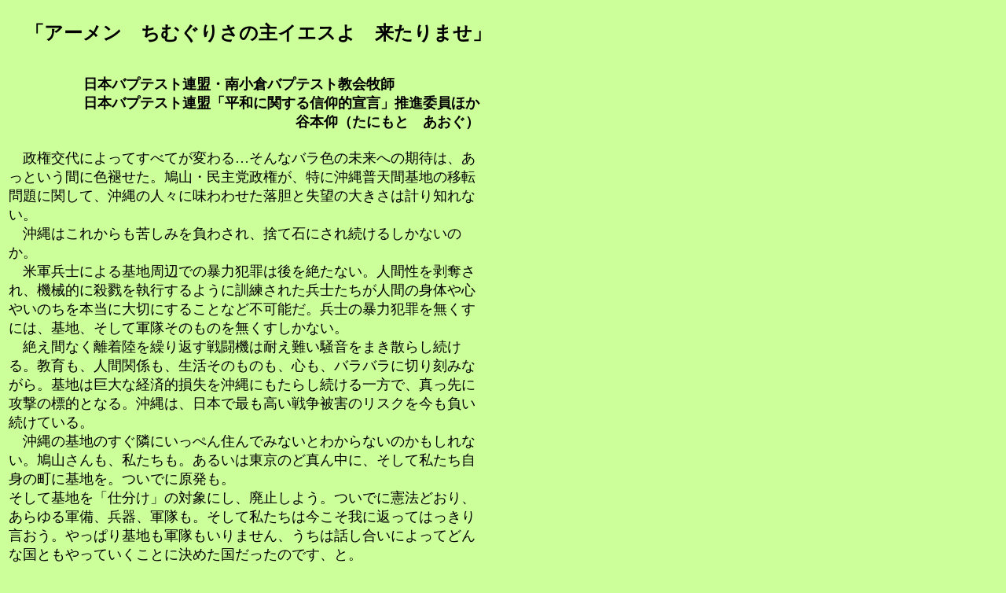

--- FILE ---
content_type: text/html
request_url: http://cpnet.bona.jp/kanntou/kanntou107.htm
body_size: 3607
content:
<!DOCTYPE HTML PUBLIC "-//W3C//DTD HTML 4.01 Transitional//EN">
<HTML>
<HEAD>
<TITLE>巻頭メッセージ　１０７号</TITLE>
<META http-equiv="Content-Type" content="text/html; charset=SHIFT_JIS">
<META name="GENERATOR" content="IBM WebSphere Studio Homepage Builder Version 9.0.0.0 for Windows">
<META http-equiv="Content-Style-Type" content="text/css">
</HEAD>

<BODY bgcolor="#CCFF99" link="#0000ff" vlink="#800080">
<P align="left">
<BR>
<FONT face="ＭＳ 明朝"><B><FONT size="5">　「アーメン　ちむぐりさの主イエスよ　来たりませ」<BR>
</FONT></B><BR>
</FONT></P>
<TABLE>
  <TBODY>
    <TR>
      <TD width="599" align="right"><FONT face="ＭＳ 明朝"><FONT size="4"><FONT face="ＭＳ 明朝"><B>日本バプテスト連盟・南小倉バプテスト教会牧師　　　　　　<BR>
      日本バプテスト連盟「平和に関する信仰的宣言」推進委員ほか<BR>
      </B><B>谷本仰（たにもと　あおぐ）</B></FONT><BR>
      </FONT></FONT></TD>
    </TR>
  </TBODY>
</TABLE>
<P></P>
<TABLE border="0">
<tbody>
  <TR>
      <TD width="599" align="left"><FONT size="4">　政権交代によってすべてが変わる…そんなバラ色の未来への期待は、あっという間に色褪せた。鳩山・民主党政権が、特に沖縄普天間基地の移転問題に関して、沖縄の人々に味わわせた落胆と失望の大きさは計り知れない。<BR>
　沖縄はこれからも苦しみを負わされ、捨て石にされ続けるしかないのか。<BR>
　米軍兵士による基地周辺での暴力犯罪は後を絶たない。人間性を剥奪され、機械的に殺戮を執行するように訓練された兵士たちが人間の身体や心やいのちを本当に大切にすることなど不可能だ。兵士の暴力犯罪を無くすには、基地、そして軍隊そのものを無くすしかない。<BR>
　絶え間なく離着陸を繰り返す戦闘機は耐え難い騒音をまき散らし続ける。教育も、人間関係も、生活そのものも、心も、バラバラに切り刻みながら。基地は巨大な経済的損失を沖縄にもたらし続ける一方で、真っ先に攻撃の標的となる。沖縄は、日本で最も高い戦争被害のリスクを今も負い続けている。<BR>
　沖縄の基地のすぐ隣にいっぺん住んでみないとわからないのかもしれない。鳩山さんも、私たちも。あるいは東京のど真ん中に、そして私たち自身の町に基地を。ついでに原発も。<BR>
そして基地を「仕分け」の対象にし、廃止しよう。ついでに憲法どおり、あらゆる軍備、兵器、軍隊も。そして私たちは今こそ我に返ってはっきり言おう。やっぱり基地も軍隊もいりません、うちは話し合いによってどんな国ともやっていくことに決めた国だったのです、と。<BR>
<BR>
「肝苦りさ」(ちむぐりさ)。自分は相手の苦しみと関係のないところに立ち続けながら同情だけをする「かわいそう」の代わりに、沖縄ではこの言葉が自分自身の内臓の痛みとして相手の苦しみを感じるという意味で使われる。<BR>
「沖縄県外に基地を移設せよ！」沖縄の人々はそう叫んでいる。しかしよく耳を澄ませば、そこに「しかしそれでは基地が引っ越していった先の人々が『ちむぐりさ』だ…」というもう一つの声が響いている。「ちむぐりさ」を移設しよう。わたしたちの真ん中に。そして沖縄の痛みを、内臓で。沖縄から飛び立っていく戦闘機たちが中東で殺し続けている子どもたちのことを、日本の莫大な「思いやり予算」が支え続けている殺戮のことを、はらわたで。<BR>
　聖書は主イエスが「はらわたがちぎれる想い」(原文で「スプランクニゾマイ」)で、飼う者のない羊のような民を深く憐れんだと証言している(マタイ九章三六)。主イエスは神の「肝苦りさ」そのものであり給う。「わが神わが神何ゆえわたしをお見捨てになったのか！」神から見捨てられたとしか言いようのない現実の中にいる全ての者たちの痛みを十字架上で引き受けた主イエスの臓腑の叫びは、この世界の現実を貫き包んで今日も響き、平和と和解の朝(あした)の到来を指し示す。<BR>
　　アーメン、ちむぐりさの主イエスよ、来たりませ！<BR>
　　住みたまえ君よ、ここにこの胸に！<BR>
      <BR>
      </FONT></TD>
    </TR></tbody>
</TABLE>
<P align="center"><BR>
<BR>
<A href="../index.htm"><IMG src="../images/frm04_i1.gif" border="0"><BR>
HOME</A>
</P>
</BODY>
</HTML>
